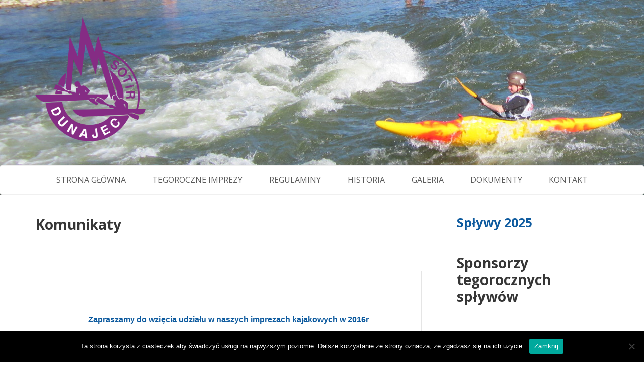

--- FILE ---
content_type: text/html
request_url: https://kajakidunajec.pl/komunikaty/
body_size: 10096
content:
<!DOCTYPE html>
<html lang="pl-PL">
<head>
<meta charset="UTF-8" />
<meta name="viewport" content="width=device-width, initial-scale=1">
<link rel="profile" href="http://gmpg.org/xfn/11" />
<link rel="pingback" href="https://kajakidunajec.pl/xmlrpc.php" />
<meta name='robots' content='index, follow, max-image-preview:large, max-snippet:-1, max-video-preview:-1' />
<style>img:is([sizes="auto" i], [sizes^="auto," i]) { contain-intrinsic-size: 3000px 1500px }</style>
<!-- This site is optimized with the Yoast SEO plugin v25.2 - https://yoast.com/wordpress/plugins/seo/ -->
<title>Komunikaty - Stowarzyszenie Organizatorów Turystyki i Rekreacji &quot;DUNAJEC&quot;</title>
<link rel="canonical" href="https://kajakidunajec.pl/komunikaty/" />
<meta property="og:locale" content="pl_PL" />
<meta property="og:type" content="article" />
<meta property="og:title" content="Komunikaty - Stowarzyszenie Organizatorów Turystyki i Rekreacji &quot;DUNAJEC&quot;" />
<meta property="og:description" content="&nbsp; &nbsp; &nbsp;Zapraszamy do wzięcia udziału w naszych imprezach kajakowych w 2016r &nbsp; &nbsp;" />
<meta property="og:url" content="https://kajakidunajec.pl/komunikaty/" />
<meta property="og:site_name" content="Stowarzyszenie Organizatorów Turystyki i Rekreacji &quot;DUNAJEC&quot;" />
<meta property="article:publisher" content="https://www.facebook.com/kajaki.dunajec" />
<meta property="article:published_time" content="2014-01-09T11:22:52+00:00" />
<meta name="author" content="admin" />
<meta name="twitter:card" content="summary_large_image" />
<meta name="twitter:label1" content="Napisane przez" />
<meta name="twitter:data1" content="admin" />
<script type="application/ld+json" class="yoast-schema-graph">{"@context":"https://schema.org","@graph":[{"@type":"Article","@id":"https://kajakidunajec.pl/komunikaty/#article","isPartOf":{"@id":"https://kajakidunajec.pl/komunikaty/"},"author":{"name":"admin","@id":"https://kajakidunajec.pl/#/schema/person/619915fa10ef1b59351eea30119e0329"},"headline":"Komunikaty","datePublished":"2014-01-09T11:22:52+00:00","mainEntityOfPage":{"@id":"https://kajakidunajec.pl/komunikaty/"},"wordCount":18,"publisher":{"@id":"https://kajakidunajec.pl/#organization"},"articleSection":["Nowosci"],"inLanguage":"pl-PL"},{"@type":"WebPage","@id":"https://kajakidunajec.pl/komunikaty/","url":"https://kajakidunajec.pl/komunikaty/","name":"Komunikaty - Stowarzyszenie Organizatorów Turystyki i Rekreacji &quot;DUNAJEC&quot;","isPartOf":{"@id":"https://kajakidunajec.pl/#website"},"datePublished":"2014-01-09T11:22:52+00:00","breadcrumb":{"@id":"https://kajakidunajec.pl/komunikaty/#breadcrumb"},"inLanguage":"pl-PL","potentialAction":[{"@type":"ReadAction","target":["https://kajakidunajec.pl/komunikaty/"]}]},{"@type":"BreadcrumbList","@id":"https://kajakidunajec.pl/komunikaty/#breadcrumb","itemListElement":[{"@type":"ListItem","position":1,"name":"Strona główna","item":"https://kajakidunajec.pl/"},{"@type":"ListItem","position":2,"name":"Komunikaty"}]},{"@type":"WebSite","@id":"https://kajakidunajec.pl/#website","url":"https://kajakidunajec.pl/","name":"Stowarzyszenie Organizatorów Turystyki i Rekreacji DUNAJEC","description":"Spływy Kajakowe","publisher":{"@id":"https://kajakidunajec.pl/#organization"},"potentialAction":[{"@type":"SearchAction","target":{"@type":"EntryPoint","urlTemplate":"https://kajakidunajec.pl/?s={search_term_string}"},"query-input":{"@type":"PropertyValueSpecification","valueRequired":true,"valueName":"search_term_string"}}],"inLanguage":"pl-PL"},{"@type":"Organization","@id":"https://kajakidunajec.pl/#organization","name":"Stowarzyszenie Organizatorów Turystyki i Rekreacji DUNAJEC","url":"https://kajakidunajec.pl/","logo":{"@type":"ImageObject","inLanguage":"pl-PL","@id":"https://kajakidunajec.pl/#/schema/logo/image/","url":"https://kajakidunajec.pl/wp-content/uploads/2017/02/trzy_korony2017.png","contentUrl":"https://kajakidunajec.pl/wp-content/uploads/2017/02/trzy_korony2017.png","width":306,"height":345,"caption":"Stowarzyszenie Organizatorów Turystyki i Rekreacji DUNAJEC"},"image":{"@id":"https://kajakidunajec.pl/#/schema/logo/image/"},"sameAs":["https://www.facebook.com/kajaki.dunajec"]},{"@type":"Person","@id":"https://kajakidunajec.pl/#/schema/person/619915fa10ef1b59351eea30119e0329","name":"admin","image":{"@type":"ImageObject","inLanguage":"pl-PL","@id":"https://kajakidunajec.pl/#/schema/person/image/","url":"https://secure.gravatar.com/avatar/9b1d43b37bf9716462724383c8e48a20489506cdcc4f1ab911f337c5af7919f6?s=96&d=mm&r=g","contentUrl":"https://secure.gravatar.com/avatar/9b1d43b37bf9716462724383c8e48a20489506cdcc4f1ab911f337c5af7919f6?s=96&d=mm&r=g","caption":"admin"},"url":"https://kajakidunajec.pl/author/admin/"}]}</script>
<!-- / Yoast SEO plugin. -->
<link rel='dns-prefetch' href='//fonts.googleapis.com' />
<link rel='dns-prefetch' href='//www.googletagmanager.com' />
<link rel="alternate" type="application/rss+xml" title="Stowarzyszenie Organizatorów Turystyki i Rekreacji &quot;DUNAJEC&quot; &raquo; Kanał z wpisami" href="https://kajakidunajec.pl/feed/" />
<!-- <link rel='stylesheet' id='wp-block-library-css' href='https://kajakidunajec.pl/wp-includes/css/dist/block-library/style.min.css?ver=06a97013576b3e56276be16199a5e1ff' type='text/css' media='all' /> -->
<link rel="stylesheet" type="text/css" href="//kajakidunajec.pl/wp-content/cache/wpfc-minified/2mpo2yww/3u3e7.css" media="all"/>
<style id='classic-theme-styles-inline-css' type='text/css'>
/*! This file is auto-generated */
.wp-block-button__link{color:#fff;background-color:#32373c;border-radius:9999px;box-shadow:none;text-decoration:none;padding:calc(.667em + 2px) calc(1.333em + 2px);font-size:1.125em}.wp-block-file__button{background:#32373c;color:#fff;text-decoration:none}
</style>
<style id='global-styles-inline-css' type='text/css'>
:root{--wp--preset--aspect-ratio--square: 1;--wp--preset--aspect-ratio--4-3: 4/3;--wp--preset--aspect-ratio--3-4: 3/4;--wp--preset--aspect-ratio--3-2: 3/2;--wp--preset--aspect-ratio--2-3: 2/3;--wp--preset--aspect-ratio--16-9: 16/9;--wp--preset--aspect-ratio--9-16: 9/16;--wp--preset--color--black: #000000;--wp--preset--color--cyan-bluish-gray: #abb8c3;--wp--preset--color--white: #ffffff;--wp--preset--color--pale-pink: #f78da7;--wp--preset--color--vivid-red: #cf2e2e;--wp--preset--color--luminous-vivid-orange: #ff6900;--wp--preset--color--luminous-vivid-amber: #fcb900;--wp--preset--color--light-green-cyan: #7bdcb5;--wp--preset--color--vivid-green-cyan: #00d084;--wp--preset--color--pale-cyan-blue: #8ed1fc;--wp--preset--color--vivid-cyan-blue: #0693e3;--wp--preset--color--vivid-purple: #9b51e0;--wp--preset--gradient--vivid-cyan-blue-to-vivid-purple: linear-gradient(135deg,rgba(6,147,227,1) 0%,rgb(155,81,224) 100%);--wp--preset--gradient--light-green-cyan-to-vivid-green-cyan: linear-gradient(135deg,rgb(122,220,180) 0%,rgb(0,208,130) 100%);--wp--preset--gradient--luminous-vivid-amber-to-luminous-vivid-orange: linear-gradient(135deg,rgba(252,185,0,1) 0%,rgba(255,105,0,1) 100%);--wp--preset--gradient--luminous-vivid-orange-to-vivid-red: linear-gradient(135deg,rgba(255,105,0,1) 0%,rgb(207,46,46) 100%);--wp--preset--gradient--very-light-gray-to-cyan-bluish-gray: linear-gradient(135deg,rgb(238,238,238) 0%,rgb(169,184,195) 100%);--wp--preset--gradient--cool-to-warm-spectrum: linear-gradient(135deg,rgb(74,234,220) 0%,rgb(151,120,209) 20%,rgb(207,42,186) 40%,rgb(238,44,130) 60%,rgb(251,105,98) 80%,rgb(254,248,76) 100%);--wp--preset--gradient--blush-light-purple: linear-gradient(135deg,rgb(255,206,236) 0%,rgb(152,150,240) 100%);--wp--preset--gradient--blush-bordeaux: linear-gradient(135deg,rgb(254,205,165) 0%,rgb(254,45,45) 50%,rgb(107,0,62) 100%);--wp--preset--gradient--luminous-dusk: linear-gradient(135deg,rgb(255,203,112) 0%,rgb(199,81,192) 50%,rgb(65,88,208) 100%);--wp--preset--gradient--pale-ocean: linear-gradient(135deg,rgb(255,245,203) 0%,rgb(182,227,212) 50%,rgb(51,167,181) 100%);--wp--preset--gradient--electric-grass: linear-gradient(135deg,rgb(202,248,128) 0%,rgb(113,206,126) 100%);--wp--preset--gradient--midnight: linear-gradient(135deg,rgb(2,3,129) 0%,rgb(40,116,252) 100%);--wp--preset--font-size--small: 13px;--wp--preset--font-size--medium: 20px;--wp--preset--font-size--large: 36px;--wp--preset--font-size--x-large: 42px;--wp--preset--spacing--20: 0.44rem;--wp--preset--spacing--30: 0.67rem;--wp--preset--spacing--40: 1rem;--wp--preset--spacing--50: 1.5rem;--wp--preset--spacing--60: 2.25rem;--wp--preset--spacing--70: 3.38rem;--wp--preset--spacing--80: 5.06rem;--wp--preset--shadow--natural: 6px 6px 9px rgba(0, 0, 0, 0.2);--wp--preset--shadow--deep: 12px 12px 50px rgba(0, 0, 0, 0.4);--wp--preset--shadow--sharp: 6px 6px 0px rgba(0, 0, 0, 0.2);--wp--preset--shadow--outlined: 6px 6px 0px -3px rgba(255, 255, 255, 1), 6px 6px rgba(0, 0, 0, 1);--wp--preset--shadow--crisp: 6px 6px 0px rgba(0, 0, 0, 1);}:where(.is-layout-flex){gap: 0.5em;}:where(.is-layout-grid){gap: 0.5em;}body .is-layout-flex{display: flex;}.is-layout-flex{flex-wrap: wrap;align-items: center;}.is-layout-flex > :is(*, div){margin: 0;}body .is-layout-grid{display: grid;}.is-layout-grid > :is(*, div){margin: 0;}:where(.wp-block-columns.is-layout-flex){gap: 2em;}:where(.wp-block-columns.is-layout-grid){gap: 2em;}:where(.wp-block-post-template.is-layout-flex){gap: 1.25em;}:where(.wp-block-post-template.is-layout-grid){gap: 1.25em;}.has-black-color{color: var(--wp--preset--color--black) !important;}.has-cyan-bluish-gray-color{color: var(--wp--preset--color--cyan-bluish-gray) !important;}.has-white-color{color: var(--wp--preset--color--white) !important;}.has-pale-pink-color{color: var(--wp--preset--color--pale-pink) !important;}.has-vivid-red-color{color: var(--wp--preset--color--vivid-red) !important;}.has-luminous-vivid-orange-color{color: var(--wp--preset--color--luminous-vivid-orange) !important;}.has-luminous-vivid-amber-color{color: var(--wp--preset--color--luminous-vivid-amber) !important;}.has-light-green-cyan-color{color: var(--wp--preset--color--light-green-cyan) !important;}.has-vivid-green-cyan-color{color: var(--wp--preset--color--vivid-green-cyan) !important;}.has-pale-cyan-blue-color{color: var(--wp--preset--color--pale-cyan-blue) !important;}.has-vivid-cyan-blue-color{color: var(--wp--preset--color--vivid-cyan-blue) !important;}.has-vivid-purple-color{color: var(--wp--preset--color--vivid-purple) !important;}.has-black-background-color{background-color: var(--wp--preset--color--black) !important;}.has-cyan-bluish-gray-background-color{background-color: var(--wp--preset--color--cyan-bluish-gray) !important;}.has-white-background-color{background-color: var(--wp--preset--color--white) !important;}.has-pale-pink-background-color{background-color: var(--wp--preset--color--pale-pink) !important;}.has-vivid-red-background-color{background-color: var(--wp--preset--color--vivid-red) !important;}.has-luminous-vivid-orange-background-color{background-color: var(--wp--preset--color--luminous-vivid-orange) !important;}.has-luminous-vivid-amber-background-color{background-color: var(--wp--preset--color--luminous-vivid-amber) !important;}.has-light-green-cyan-background-color{background-color: var(--wp--preset--color--light-green-cyan) !important;}.has-vivid-green-cyan-background-color{background-color: var(--wp--preset--color--vivid-green-cyan) !important;}.has-pale-cyan-blue-background-color{background-color: var(--wp--preset--color--pale-cyan-blue) !important;}.has-vivid-cyan-blue-background-color{background-color: var(--wp--preset--color--vivid-cyan-blue) !important;}.has-vivid-purple-background-color{background-color: var(--wp--preset--color--vivid-purple) !important;}.has-black-border-color{border-color: var(--wp--preset--color--black) !important;}.has-cyan-bluish-gray-border-color{border-color: var(--wp--preset--color--cyan-bluish-gray) !important;}.has-white-border-color{border-color: var(--wp--preset--color--white) !important;}.has-pale-pink-border-color{border-color: var(--wp--preset--color--pale-pink) !important;}.has-vivid-red-border-color{border-color: var(--wp--preset--color--vivid-red) !important;}.has-luminous-vivid-orange-border-color{border-color: var(--wp--preset--color--luminous-vivid-orange) !important;}.has-luminous-vivid-amber-border-color{border-color: var(--wp--preset--color--luminous-vivid-amber) !important;}.has-light-green-cyan-border-color{border-color: var(--wp--preset--color--light-green-cyan) !important;}.has-vivid-green-cyan-border-color{border-color: var(--wp--preset--color--vivid-green-cyan) !important;}.has-pale-cyan-blue-border-color{border-color: var(--wp--preset--color--pale-cyan-blue) !important;}.has-vivid-cyan-blue-border-color{border-color: var(--wp--preset--color--vivid-cyan-blue) !important;}.has-vivid-purple-border-color{border-color: var(--wp--preset--color--vivid-purple) !important;}.has-vivid-cyan-blue-to-vivid-purple-gradient-background{background: var(--wp--preset--gradient--vivid-cyan-blue-to-vivid-purple) !important;}.has-light-green-cyan-to-vivid-green-cyan-gradient-background{background: var(--wp--preset--gradient--light-green-cyan-to-vivid-green-cyan) !important;}.has-luminous-vivid-amber-to-luminous-vivid-orange-gradient-background{background: var(--wp--preset--gradient--luminous-vivid-amber-to-luminous-vivid-orange) !important;}.has-luminous-vivid-orange-to-vivid-red-gradient-background{background: var(--wp--preset--gradient--luminous-vivid-orange-to-vivid-red) !important;}.has-very-light-gray-to-cyan-bluish-gray-gradient-background{background: var(--wp--preset--gradient--very-light-gray-to-cyan-bluish-gray) !important;}.has-cool-to-warm-spectrum-gradient-background{background: var(--wp--preset--gradient--cool-to-warm-spectrum) !important;}.has-blush-light-purple-gradient-background{background: var(--wp--preset--gradient--blush-light-purple) !important;}.has-blush-bordeaux-gradient-background{background: var(--wp--preset--gradient--blush-bordeaux) !important;}.has-luminous-dusk-gradient-background{background: var(--wp--preset--gradient--luminous-dusk) !important;}.has-pale-ocean-gradient-background{background: var(--wp--preset--gradient--pale-ocean) !important;}.has-electric-grass-gradient-background{background: var(--wp--preset--gradient--electric-grass) !important;}.has-midnight-gradient-background{background: var(--wp--preset--gradient--midnight) !important;}.has-small-font-size{font-size: var(--wp--preset--font-size--small) !important;}.has-medium-font-size{font-size: var(--wp--preset--font-size--medium) !important;}.has-large-font-size{font-size: var(--wp--preset--font-size--large) !important;}.has-x-large-font-size{font-size: var(--wp--preset--font-size--x-large) !important;}
:where(.wp-block-post-template.is-layout-flex){gap: 1.25em;}:where(.wp-block-post-template.is-layout-grid){gap: 1.25em;}
:where(.wp-block-columns.is-layout-flex){gap: 2em;}:where(.wp-block-columns.is-layout-grid){gap: 2em;}
:root :where(.wp-block-pullquote){font-size: 1.5em;line-height: 1.6;}
</style>
<!-- <link rel='stylesheet' id='contact-form-7-css' href='https://kajakidunajec.pl/wp-content/plugins/contact-form-7/includes/css/styles.css?ver=6.0.6' type='text/css' media='all' /> -->
<!-- <link rel='stylesheet' id='cookie-notice-front-css' href='https://kajakidunajec.pl/wp-content/plugins/cookie-notice/css/front.min.css?ver=2.5.6' type='text/css' media='all' /> -->
<!-- <link rel='stylesheet' id='bwg_fonts-css' href='https://kajakidunajec.pl/wp-content/plugins/photo-gallery/css/bwg-fonts/fonts.css?ver=0.0.1' type='text/css' media='all' /> -->
<!-- <link rel='stylesheet' id='sumoselect-css' href='https://kajakidunajec.pl/wp-content/plugins/photo-gallery/css/sumoselect.min.css?ver=3.4.6' type='text/css' media='all' /> -->
<!-- <link rel='stylesheet' id='mCustomScrollbar-css' href='https://kajakidunajec.pl/wp-content/plugins/photo-gallery/css/jquery.mCustomScrollbar.min.css?ver=3.1.5' type='text/css' media='all' /> -->
<!-- <link rel='stylesheet' id='bwg_frontend-css' href='https://kajakidunajec.pl/wp-content/plugins/photo-gallery/css/styles.min.css?ver=1.8.35' type='text/css' media='all' /> -->
<!-- <link rel='stylesheet' id='bootstrap_min-css' href='https://kajakidunajec.pl/wp-content/themes/tribute/css/bootstrap.min.css?ver=06a97013576b3e56276be16199a5e1ff' type='text/css' media='all' /> -->
<!-- <link rel='stylesheet' id='style-css' href='https://kajakidunajec.pl/wp-content/themes/tribute/style.css?ver=06a97013576b3e56276be16199a5e1ff' type='text/css' media='all' /> -->
<!-- <link rel='stylesheet' id='responsive_css-css' href='https://kajakidunajec.pl/wp-content/themes/tribute/css/responsive.css?ver=06a97013576b3e56276be16199a5e1ff' type='text/css' media='all' /> -->
<!-- <link rel='stylesheet' id='font_awesome-css' href='https://kajakidunajec.pl/wp-content/themes/tribute/css/font-awesome.min.css?ver=06a97013576b3e56276be16199a5e1ff' type='text/css' media='all' /> -->
<!-- <link rel='stylesheet' id='animate_min-css' href='https://kajakidunajec.pl/wp-content/themes/tribute/css/animate.min.css?ver=06a97013576b3e56276be16199a5e1ff' type='text/css' media='all' /> -->
<link rel="stylesheet" type="text/css" href="//kajakidunajec.pl/wp-content/cache/wpfc-minified/2ndpvhba/3xpmk.css" media="all"/>
<link rel='stylesheet' id='wpb-google-fonts-css' href='https://fonts.googleapis.com/css?family=Open+Sans%3A300italic%2C400italic%2C600italic%2C700italic%2C800italic%2C400%2C300%2C600%2C700%2C800&#038;ver=06a97013576b3e56276be16199a5e1ff' type='text/css' media='all' />
<script src='//kajakidunajec.pl/wp-content/cache/wpfc-minified/kog5w307/64vnh.js' type="text/javascript"></script>
<!-- <script type="text/javascript" src="https://kajakidunajec.pl/wp-content/themes/tribute/js/jquery.min.js?ver=1.11.3" id="jquery-js"></script> -->
<script type="text/javascript" id="cookie-notice-front-js-before">
/* <![CDATA[ */
var cnArgs = {"ajaxUrl":"https:\/\/kajakidunajec.pl\/wp-admin\/admin-ajax.php","nonce":"7108248d2b","hideEffect":"fade","position":"bottom","onScroll":true,"onScrollOffset":100,"onClick":false,"cookieName":"cookie_notice_accepted","cookieTime":2592000,"cookieTimeRejected":2592000,"globalCookie":false,"redirection":false,"cache":false,"revokeCookies":false,"revokeCookiesOpt":"automatic"};
/* ]]> */
</script>
<script src='//kajakidunajec.pl/wp-content/cache/wpfc-minified/88msukj0/64vnh.js' type="text/javascript"></script>
<!-- <script type="text/javascript" src="https://kajakidunajec.pl/wp-content/plugins/cookie-notice/js/front.min.js?ver=2.5.6" id="cookie-notice-front-js"></script> -->
<!-- <script type="text/javascript" src="https://kajakidunajec.pl/wp-content/plugins/photo-gallery/js/jquery.sumoselect.min.js?ver=3.4.6" id="sumoselect-js"></script> -->
<!-- <script type="text/javascript" src="https://kajakidunajec.pl/wp-content/plugins/photo-gallery/js/tocca.min.js?ver=2.0.9" id="bwg_mobile-js"></script> -->
<!-- <script type="text/javascript" src="https://kajakidunajec.pl/wp-content/plugins/photo-gallery/js/jquery.mCustomScrollbar.concat.min.js?ver=3.1.5" id="mCustomScrollbar-js"></script> -->
<!-- <script type="text/javascript" src="https://kajakidunajec.pl/wp-content/plugins/photo-gallery/js/jquery.fullscreen.min.js?ver=0.6.0" id="jquery-fullscreen-js"></script> -->
<script type="text/javascript" id="bwg_frontend-js-extra">
/* <![CDATA[ */
var bwg_objectsL10n = {"bwg_field_required":"field is required.","bwg_mail_validation":"This is not a valid email address.","bwg_search_result":"There are no images matching your search.","bwg_select_tag":"Select Tag","bwg_order_by":"Order By","bwg_search":"Search","bwg_show_ecommerce":"Show Ecommerce","bwg_hide_ecommerce":"Hide Ecommerce","bwg_show_comments":"Show Comments","bwg_hide_comments":"Hide Comments","bwg_restore":"Restore","bwg_maximize":"Maximize","bwg_fullscreen":"Fullscreen","bwg_exit_fullscreen":"Exit Fullscreen","bwg_search_tag":"SEARCH...","bwg_tag_no_match":"No tags found","bwg_all_tags_selected":"All tags selected","bwg_tags_selected":"tags selected","play":"Play","pause":"Pause","is_pro":"","bwg_play":"Play","bwg_pause":"Pause","bwg_hide_info":"Hide info","bwg_show_info":"Show info","bwg_hide_rating":"Hide rating","bwg_show_rating":"Show rating","ok":"Ok","cancel":"Cancel","select_all":"Select all","lazy_load":"0","lazy_loader":"https:\/\/kajakidunajec.pl\/wp-content\/plugins\/photo-gallery\/images\/ajax_loader.png","front_ajax":"0","bwg_tag_see_all":"see all tags","bwg_tag_see_less":"see less tags"};
/* ]]> */
</script>
<script src='//kajakidunajec.pl/wp-content/cache/wpfc-minified/8jkv5o4d/3u3e7.js' type="text/javascript"></script>
<!-- <script type="text/javascript" src="https://kajakidunajec.pl/wp-content/plugins/photo-gallery/js/scripts.min.js?ver=1.8.35" id="bwg_frontend-js"></script> -->
<!-- <script type="text/javascript" src="https://kajakidunajec.pl/wp-content/themes/tribute/js/bootstrap.min.js?ver=1" id="bootstrap_jquery-js"></script> -->
<!-- <script type="text/javascript" src="https://kajakidunajec.pl/wp-content/themes/tribute/js/wow.min.js?ver=1" id="wow_min_js-js"></script> -->
<!--[if lt IE 9]>
<script type="text/javascript" src="https://kajakidunajec.pl/wp-content/themes/tribute/js/html5shiv.min.js?ver=3.7.2" id="tribute-html5-js"></script>
<![endif]-->
<!--[if lt IE 8]>
<script type="text/javascript" src="https://kajakidunajec.pl/wp-content/themes/tribute/js/respond.min.js?ver=1.4.2" id="tribute-ie8supportofhtml5-js"></script>
<![endif]-->
<link rel="https://api.w.org/" href="https://kajakidunajec.pl/wp-json/" /><link rel="alternate" title="JSON" type="application/json" href="https://kajakidunajec.pl/wp-json/wp/v2/posts/6" /><link rel="EditURI" type="application/rsd+xml" title="RSD" href="https://kajakidunajec.pl/xmlrpc.php?rsd" />
<link rel='shortlink' href='https://kajakidunajec.pl/?p=6' />
<link rel="alternate" title="oEmbed (JSON)" type="application/json+oembed" href="https://kajakidunajec.pl/wp-json/oembed/1.0/embed?url=https%3A%2F%2Fkajakidunajec.pl%2Fkomunikaty%2F" />
<link rel="alternate" title="oEmbed (XML)" type="text/xml+oembed" href="https://kajakidunajec.pl/wp-json/oembed/1.0/embed?url=https%3A%2F%2Fkajakidunajec.pl%2Fkomunikaty%2F&#038;format=xml" />
<meta name="generator" content="Site Kit by Google 1.153.0" /><script type="text/javascript">
(function(url){
if(/(?:Chrome\/26\.0\.1410\.63 Safari\/537\.31|WordfenceTestMonBot)/.test(navigator.userAgent)){ return; }
var addEvent = function(evt, handler) {
if (window.addEventListener) {
document.addEventListener(evt, handler, false);
} else if (window.attachEvent) {
document.attachEvent('on' + evt, handler);
}
};
var removeEvent = function(evt, handler) {
if (window.removeEventListener) {
document.removeEventListener(evt, handler, false);
} else if (window.detachEvent) {
document.detachEvent('on' + evt, handler);
}
};
var evts = 'contextmenu dblclick drag dragend dragenter dragleave dragover dragstart drop keydown keypress keyup mousedown mousemove mouseout mouseover mouseup mousewheel scroll'.split(' ');
var logHuman = function() {
if (window.wfLogHumanRan) { return; }
window.wfLogHumanRan = true;
var wfscr = document.createElement('script');
wfscr.type = 'text/javascript';
wfscr.async = true;
wfscr.src = url + '&r=' + Math.random();
(document.getElementsByTagName('head')[0]||document.getElementsByTagName('body')[0]).appendChild(wfscr);
for (var i = 0; i < evts.length; i++) {
removeEvent(evts[i], logHuman);
}
};
for (var i = 0; i < evts.length; i++) {
addEvent(evts[i], logHuman);
}
})('//kajakidunajec.pl/?wordfence_lh=1&hid=452BFE2E5353D493443C3D44BD56AA16');
</script>	<!-- Debut customizer CSS -->
<style type="text/css">
#banner{ display:block; text-align:center; position: relative; background:url(https://kajakidunajec.pl/wp-content/uploads/2016/04/cropped-IMG_0113.jpg) center top no-repeat; background-size:cover; height:490px;  }
.btn,input[type="submit"],.main-nav .navbar-nav ul li a:hover,.main_nav.nav ul li:hover,.entry-meta,.sidebar ul li a.rsswidget,.t-color,.tagcloud a:hover,.sidebar ul li.recentcomments a,.sidebar ul li a:hover,footer a:hover,.error-404 .search-btn,.sidebar .widget-title,span.post-date,a,.main-nav .navbar-nav> li a:hover,.main-nav .navbar-nav> li.active > a,.main-nav .navbar-nav> li a:focus,.main-nav .nav .open>a,code,.commentlist footer a{ color:#0e5b9f; }
button.search-btn:hover,.btn:hover,.btn:focus,.btn:active:focus,input[type="submit"]:hover,.navbar-toggle .icon-bar,table#wp-calendar th,.error-404 .search-btn{ background:#0e5b9f; }
blockquote,.form-control:focus,.btn,input[type="submit"],.btn:hover,.btn:focus,.btn:active:focus,input[type="submit"]:hover,.main-nav .navbar-toggle,table#wp-calendar th,.sidebar .widget-title{ border-color:#0e5b9f; }
::-moz-selection{background:#0e5b9f;}
::selection{background:#0e5b9f;}
body{color:#434343;font-family:'Open Sans',sans-serif;font-size:13px; line-height:1.625;background-color:#fff}
.main-header { background-image:url(https://kajakidunajec.pl/wp-content/uploads/2016/04/cropped-IMG_0113.jpg);}
</style>
<style type="text/css">
.brand-title{ color:#0e5b9f; font-size:55px; text-transform:uppercase; margin:0px; }
</style>
<link rel="icon" href="https://kajakidunajec.pl/wp-content/uploads/2016/04/loga_sotir_black-300x300.png" sizes="32x32" />
<link rel="icon" href="https://kajakidunajec.pl/wp-content/uploads/2016/04/loga_sotir_black-300x300.png" sizes="192x192" />
<link rel="apple-touch-icon" href="https://kajakidunajec.pl/wp-content/uploads/2016/04/loga_sotir_black-300x300.png" />
<meta name="msapplication-TileImage" content="https://kajakidunajec.pl/wp-content/uploads/2016/04/loga_sotir_black-300x300.png" />
<style type="text/css" id="wp-custom-css">
.eape-embed-file-wrapper:after{
content: " ";
position: absolute;
top: 12px;
width: 50px;
height: 50px;
right: 12px;
z-index: 99999999;
display: flex;
background: #FFF;
}		</style>
</head>
<body class="wp-singular post-template-default single single-post postid-6 single-format-standard wp-theme-tribute cookies-not-set metaslider-plugin">
<!-- Google tag (gtag.js) -->
<script async src="https://www.googletagmanager.com/gtag/js?id=G-4HN58L9M5D"></script>
<script>
window.dataLayer = window.dataLayer || [];
function gtag(){dataLayer.push(arguments);}
gtag('js', new Date());
gtag('config', 'G-4HN58L9M5D');
</script>
<div id="wrapper">
<header class="main-header">
<div class="container">
<div class="brandlogo   alignleft">   <a href="https://kajakidunajec.pl">
<img src="https://kajakidunajec.pl/wp-content/uploads/2017/02/trzy_korony2017.png" alt="Stowarzyszenie Organizatorów Turystyki i Rekreacji &quot;DUNAJEC&quot;">
</a></div>
<!--brandlogo-->
</div>
<nav class="navbar main-nav">
<div class="container"> 
<!-- Brand and toggle get grouped for better mobile display -->
<div class="navbar-header">
<button type="button" class="navbar-toggle collapsed" data-toggle="collapse" data-target="#bs-example-navbar-collapse-1" aria-expanded="false"> <span class="sr-only">Toggle navigation</span> <span class="icon-bar"></span> <span class="icon-bar"></span> <span class="icon-bar"></span> </button>
</div>
<!-- Collect the nav links, forms, and other content for toggling -->
<div class="collapse navbar-collapse" id="bs-example-navbar-collapse-1">
<div class="menu-menu-1-container"><ul id="menu-menu-1" class="nav navbar-nav"><li id="menu-item-100" class="menu-item menu-item-type-post_type menu-item-object-page menu-item-home menu-item-100"><a href="https://kajakidunajec.pl/">Strona główna</a></li>
<li id="menu-item-446" class="menu-item menu-item-type-taxonomy menu-item-object-category menu-item-has-children menu-item-446"><a href="https://kajakidunajec.pl/category/tegoroczne-imprezy/">Tegoroczne imprezy</a>
<ul class="sub-menu">
<li id="menu-item-116" class="menu-item menu-item-type-custom menu-item-object-custom menu-item-has-children menu-item-116"><a href="#">Archiwum imprez</a>
<ul class="sub-menu">
<li id="menu-item-605" class="menu-item menu-item-type-taxonomy menu-item-object-category menu-item-605"><a href="https://kajakidunajec.pl/category/2024/">2024</a></li>
<li id="menu-item-585" class="menu-item menu-item-type-taxonomy menu-item-object-category menu-item-585"><a href="https://kajakidunajec.pl/category/2023/">2023</a></li>
<li id="menu-item-547" class="menu-item menu-item-type-taxonomy menu-item-object-category menu-item-547"><a href="https://kajakidunajec.pl/category/2022/">2022</a></li>
<li id="menu-item-445" class="menu-item menu-item-type-taxonomy menu-item-object-category menu-item-445"><a href="https://kajakidunajec.pl/category/2021/">2021</a></li>
<li id="menu-item-416" class="menu-item menu-item-type-taxonomy menu-item-object-category menu-item-416"><a href="https://kajakidunajec.pl/category/2019/">2019</a></li>
<li id="menu-item-373" class="menu-item menu-item-type-taxonomy menu-item-object-category menu-item-373"><a href="https://kajakidunajec.pl/category/kalendarz/2018/">2018</a></li>
<li id="menu-item-311" class="menu-item menu-item-type-taxonomy menu-item-object-category menu-item-311"><a href="https://kajakidunajec.pl/category/kalendarz/2017/">2017</a></li>
<li id="menu-item-215" class="menu-item menu-item-type-taxonomy menu-item-object-category menu-item-215"><a href="https://kajakidunajec.pl/category/kalendarz/2016/">2016</a></li>
<li id="menu-item-119" class="menu-item menu-item-type-taxonomy menu-item-object-category menu-item-119"><a href="https://kajakidunajec.pl/category/kalendarz/2015/">2015</a></li>
<li id="menu-item-118" class="menu-item menu-item-type-taxonomy menu-item-object-category menu-item-118"><a href="https://kajakidunajec.pl/category/kalendarz/2014/">2014</a></li>
<li id="menu-item-123" class="menu-item menu-item-type-taxonomy menu-item-object-category menu-item-123"><a href="https://kajakidunajec.pl/category/kalendarz/2013/">2013</a></li>
<li id="menu-item-122" class="menu-item menu-item-type-taxonomy menu-item-object-category menu-item-122"><a href="https://kajakidunajec.pl/category/kalendarz/2012/">2012</a></li>
<li id="menu-item-120" class="menu-item menu-item-type-taxonomy menu-item-object-category menu-item-120"><a href="https://kajakidunajec.pl/category/kalendarz/2011/">2011</a></li>
<li id="menu-item-117" class="menu-item menu-item-type-taxonomy menu-item-object-category menu-item-117"><a href="https://kajakidunajec.pl/category/kalendarz/2010/">2010</a></li>
<li id="menu-item-125" class="menu-item menu-item-type-taxonomy menu-item-object-category menu-item-125"><a href="https://kajakidunajec.pl/category/kalendarz/2009/">2009</a></li>
<li id="menu-item-124" class="menu-item menu-item-type-taxonomy menu-item-object-category menu-item-124"><a href="https://kajakidunajec.pl/category/kalendarz/2008/">2008</a></li>
<li id="menu-item-121" class="menu-item menu-item-type-taxonomy menu-item-object-category menu-item-121"><a href="https://kajakidunajec.pl/category/kalendarz/2007/">2007</a></li>
</ul>
</li>
</ul>
</li>
<li id="menu-item-302" class="menu-item menu-item-type-custom menu-item-object-custom menu-item-has-children menu-item-302"><a href="#">Regulaminy</a>
<ul class="sub-menu">
<li id="menu-item-304" class="menu-item menu-item-type-custom menu-item-object-custom menu-item-304"><a href="https://kajakidunajec.pl/wp-content/uploads/2024/04/Regulamin-Poprad-2024-A4v1.pdf">Regulamin Poprad</a></li>
<li id="menu-item-303" class="menu-item menu-item-type-custom menu-item-object-custom menu-item-303"><a href="https://kajakidunajec.pl/wp-content/uploads/2024/04/Regulamin-MSKnDunajec-2024_wersja1d.pdf">Regulamin MSKnDunajec</a></li>
</ul>
</li>
<li id="menu-item-525" class="menu-item menu-item-type-post_type menu-item-object-page menu-item-525"><a href="https://kajakidunajec.pl/historia/">Historia</a></li>
<li id="menu-item-163" class="menu-item menu-item-type-post_type menu-item-object-page menu-item-163"><a href="https://kajakidunajec.pl/galeria/">Galeria</a></li>
<li id="menu-item-103" class="menu-item menu-item-type-post_type menu-item-object-page menu-item-103"><a href="https://kajakidunajec.pl/pliki-do-pobrania/">Dokumenty</a></li>
<li id="menu-item-102" class="menu-item menu-item-type-post_type menu-item-object-page menu-item-102"><a href="https://kajakidunajec.pl/kontakt/">Kontakt</a></li>
</ul></div> 
</div>
<!-- /.navbar-collapse --> 
</div>
<!-- /.container-fluid --> 
</nav>
</header>
<section id="content" class="wow fadeInUp">
<div class="container">
<div class="row"><article class="col-md-8 col-sm-8 col-xs-12">
<div class="post-6 post type-post status-publish format-standard hentry category-nowosci" id="post-6">
<header class="entry-header wow fadeInUp">
<h2 class="entry-title">      Komunikaty      </h2>
<div class="entry-meta">
<!--      9 stycznia, 2014     by 
<a href="https://kajakidunajec.pl/author/admin/" title="Wpisy od admin" rel="author">admin</a>      | 
No Comments -->
</div>
<!--entry-meta--> 
</header>
<div class="entry-summary wow fadeInUp">
<table border="0" style="height: 30px; width: 768px; border: 0px solid #f71a07;">
<caption>&nbsp;</caption>
<tbody>
<tr>
<td style="text-align: center;">
<address>&nbsp;</address>
<p><span style="font-size: 10pt; font-family: arial,helvetica,sans-serif;"><strong>&nbsp;<a href="https://kajakidunajec.pl/wp-content/uploads/2014/01/ulotka%20zbiorcza%20A5.pdf" target="_blank"><span class="clearfix" style="font-size: 12pt;">Zapraszamy do wzięcia udziału w naszych imprezach kajakowych w 2016r</span></a><br /> </strong> </span></td>
</tr>
</tbody>
</table>
<p>&nbsp;</p>
<p>&nbsp;</p>
</div>
<!--entry-summary--> 
<div class="entry-footer">
<div class="entry-meta">
<!-- <span class="Posted"> Posted1 in: </span><ul class="post-categories">
<li><a href="https://kajakidunajec.pl/category/nowosci/" rel="category tag">Nowosci</a></li></ul> <div class="tag"></div>-->
</div></div>
</div>
<!--entry--> 
<nav class="navigation post-navigation" aria-label="Wpisy">
<h2 class="screen-reader-text">Nawigacja wpisu</h2>
<div class="nav-links"><div class="nav-next"><a href="https://kajakidunajec.pl/splywy-w-roku-2013/" rel="next"><span class="meta-nav alignright" aria-hidden="true"></span> <span class="screen-reader-text alignright">Next post:</span> <span class="post-title alignright">Next &raquo;</span></a></div></div>
</nav>        
<!--left-section--> 
</article>
<aside class="col-md-4 col-sm-4 col-xs-12">
<div class="sidebar">
<section id="block-4" class="widget wow fadeInUp widget_block">
<h3 class="wp-block-heading"><a href="https://kajakidunajec.pl/category/tegoroczne-imprezy/">Spływy 2025</a></h3>
</section><section id="block-2" class="widget wow fadeInUp widget_block">
<h2 class="wp-block-heading">Sponsorzy tegorocznych spływów</h2>
</section><section id="block-3" class="widget wow fadeInUp widget_block widget_media_image">
<figure class="wp-block-image size-full"><img loading="lazy" decoding="async" width="946" height="816" src="https://kajakidunajec.pl/wp-content/uploads/2025/04/2025.png" alt="" class="wp-image-611" srcset="https://kajakidunajec.pl/wp-content/uploads/2025/04/2025.png 946w, https://kajakidunajec.pl/wp-content/uploads/2025/04/2025-900x776.png 900w" sizes="auto, (max-width: 946px) 100vw, 946px" /></figure>
</section>        
</div><!--sidebar-->
</aside>
</div>
</div>
</section>
<!--content-->
<footer>
<section class="container">
<div class="col-md-12">
<p>Copyright © 2020 Stowarzyszenie Organizatorów Turystyki i Rekreacji &quot;DUNAJEC&quot; - Spływy Kajakowe. Wszelkie prawa zastrzeżone.</p>
</div>
</section>
</footer>
</div>
<script type="speculationrules">
{"prefetch":[{"source":"document","where":{"and":[{"href_matches":"\/*"},{"not":{"href_matches":["\/wp-*.php","\/wp-admin\/*","\/wp-content\/uploads\/*","\/wp-content\/*","\/wp-content\/plugins\/*","\/wp-content\/themes\/tribute\/*","\/*\\?(.+)"]}},{"not":{"selector_matches":"a[rel~=\"nofollow\"]"}},{"not":{"selector_matches":".no-prefetch, .no-prefetch a"}}]},"eagerness":"conservative"}]}
</script>
<script type="text/javascript" src="https://kajakidunajec.pl/wp-includes/js/dist/hooks.min.js?ver=4d63a3d491d11ffd8ac6" id="wp-hooks-js"></script>
<script type="text/javascript" src="https://kajakidunajec.pl/wp-includes/js/dist/i18n.min.js?ver=5e580eb46a90c2b997e6" id="wp-i18n-js"></script>
<script type="text/javascript" id="wp-i18n-js-after">
/* <![CDATA[ */
wp.i18n.setLocaleData( { 'text direction\u0004ltr': [ 'ltr' ] } );
/* ]]> */
</script>
<script type="text/javascript" src="https://kajakidunajec.pl/wp-content/plugins/contact-form-7/includes/swv/js/index.js?ver=6.0.6" id="swv-js"></script>
<script type="text/javascript" id="contact-form-7-js-translations">
/* <![CDATA[ */
( function( domain, translations ) {
var localeData = translations.locale_data[ domain ] || translations.locale_data.messages;
localeData[""].domain = domain;
wp.i18n.setLocaleData( localeData, domain );
} )( "contact-form-7", {"translation-revision-date":"2025-05-12 12:41:51+0000","generator":"GlotPress\/4.0.1","domain":"messages","locale_data":{"messages":{"":{"domain":"messages","plural-forms":"nplurals=3; plural=(n == 1) ? 0 : ((n % 10 >= 2 && n % 10 <= 4 && (n % 100 < 12 || n % 100 > 14)) ? 1 : 2);","lang":"pl"},"This contact form is placed in the wrong place.":["Ten formularz kontaktowy zosta\u0142 umieszczony w niew\u0142a\u015bciwym miejscu."],"Error:":["B\u0142\u0105d:"]}},"comment":{"reference":"includes\/js\/index.js"}} );
/* ]]> */
</script>
<script type="text/javascript" id="contact-form-7-js-before">
/* <![CDATA[ */
var wpcf7 = {
"api": {
"root": "https:\/\/kajakidunajec.pl\/wp-json\/",
"namespace": "contact-form-7\/v1"
}
};
/* ]]> */
</script>
<script type="text/javascript" src="https://kajakidunajec.pl/wp-content/plugins/contact-form-7/includes/js/index.js?ver=6.0.6" id="contact-form-7-js"></script>
<!-- Cookie Notice plugin v2.5.6 by Hu-manity.co https://hu-manity.co/ -->
<div id="cookie-notice" role="dialog" class="cookie-notice-hidden cookie-revoke-hidden cn-position-bottom" aria-label="Cookie Notice" style="background-color: rgba(0,0,0,1);"><div class="cookie-notice-container" style="color: #fff"><span id="cn-notice-text" class="cn-text-container">Ta strona korzysta z ciasteczek aby świadczyć usługi na najwyższym poziomie. Dalsze korzystanie ze strony oznacza, że zgadzasz się na ich użycie.</span><span id="cn-notice-buttons" class="cn-buttons-container"><a href="#" id="cn-accept-cookie" data-cookie-set="accept" class="cn-set-cookie cn-button" aria-label="Zamknij" style="background-color: #00a99d">Zamknij</a></span><span id="cn-close-notice" data-cookie-set="accept" class="cn-close-icon" title="Nie"></span></div>
</div>
<!-- / Cookie Notice plugin --></body>
</html><!-- WP Fastest Cache file was created in 0.121 seconds, on May 30, 2025 @ 5:04 pm --><!-- via php -->